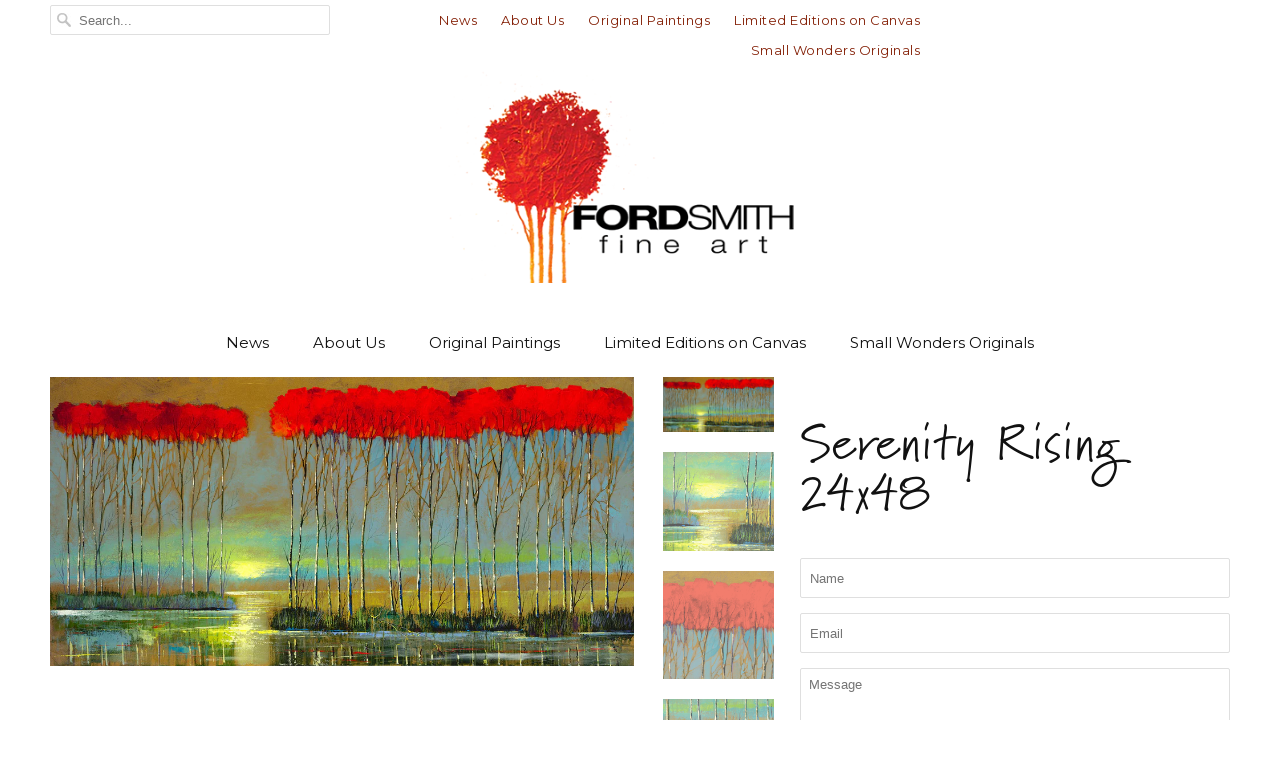

--- FILE ---
content_type: text/html; charset=utf-8
request_url: https://fordsmithfineart.com/products/serenity-rising-24x48
body_size: 17093
content:
<!DOCTYPE html>
<!--[if lt IE 7 ]><html class="ie ie6" lang="en"> <![endif]-->
<!--[if IE 7 ]><html class="ie ie7" lang="en"> <![endif]-->
<!--[if IE 8 ]><html class="ie ie8" lang="en"> <![endif]-->
<!--[if IE 9 ]><html class="ie ie9" lang="en"> <![endif]-->
<!--[if (gte IE 10)|!(IE)]><!--><html lang="en"> <!--<![endif]-->
<!-- Pinterest Tag -->
<script>
!function(e){if(!window.pintrk){window.pintrk = function () {
window.pintrk.queue.push(Array.prototype.slice.call(arguments))};var
  n=window.pintrk;n.queue=[],n.version="3.0";var
  t=document.createElement("script");t.async=!0,t.src=e;var
  r=document.getElementsByTagName("script")[0];
  r.parentNode.insertBefore(t,r)}}("https://s.pinimg.com/ct/core.js");
pintrk('load', '2613304077406', {em: '<user_email_address>'});
pintrk('page');
</script>
<noscript>
<img height="1" width="1" style="display:none;" alt=""
  src="https://ct.pinterest.com/v3/?event=init&tid=2613304077406&pd[em]=<hashed_email_address>&noscript=1" />
</noscript>
<!-- end Pinterest Tag -->
  <head>
    <meta name="p:domain_verify" content="4cc7794c1c658f13d79e24f15698fbb2"/>
    <meta charset="utf-8">
    <meta http-equiv="cleartype" content="on">
    <meta name="robots" content="index,follow">

    
    <title>Serenity Rising 24x48 - Ford Smith Fine Art</title>

    
      <meta name="description" content="This painting blissfully exhibits the recognizable spirit of a Ford Smith painting with classic trees, light and compositional precision. But in this painting, he juxtaposes vibrant warm reds with the languid coolness of extraordinary blues and greens. The still waters melt into the illuminated sky as it mimics the res" />
    

    <!-- Custom Fonts -->
    
      <link href="//fonts.googleapis.com/css?family=.|Montserrat:light,normal,bold|Just+Another+Hand:light,normal,bold|Montserrat:light,normal,bold|Montserrat:light,normal,bold|Montserrat:light,normal,bold|Montserrat:light,normal,bold" rel="stylesheet" type="text/css" />
    

    

<meta name="author" content="Ford Smith Fine Art">
<meta property="og:url" content="https://fordsmithfineart.com/products/serenity-rising-24x48">
<meta property="og:site_name" content="Ford Smith Fine Art">


  <meta property="og:type" content="product">
  <meta property="og:title" content="Serenity Rising  24x48">
  
    <meta property="og:image" content="http://fordsmithfineart.com/cdn/shop/products/SerenityRising-Marc_grande.jpg?v=1571271129">
    <meta property="og:image:secure_url" content="https://fordsmithfineart.com/cdn/shop/products/SerenityRising-Marc_grande.jpg?v=1571271129">
        
  
    <meta property="og:image" content="http://fordsmithfineart.com/cdn/shop/products/Screen_Shot_2018-09-24_at_8.36.48_AM_grande.png?v=1571271129">
    <meta property="og:image:secure_url" content="https://fordsmithfineart.com/cdn/shop/products/Screen_Shot_2018-09-24_at_8.36.48_AM_grande.png?v=1571271129">
        
  
    <meta property="og:image" content="http://fordsmithfineart.com/cdn/shop/products/Screen_Shot_2018-09-24_at_8.37.03_AM_grande.png?v=1571271129">
    <meta property="og:image:secure_url" content="https://fordsmithfineart.com/cdn/shop/products/Screen_Shot_2018-09-24_at_8.37.03_AM_grande.png?v=1571271129">
        
  
  <meta property="og:price:amount" content="1,000.00">
  <meta property="og:price:currency" content="USD">


  <meta property="og:description" content="This painting blissfully exhibits the recognizable spirit of a Ford Smith painting with classic trees, light and compositional precision. But in this painting, he juxtaposes vibrant warm reds with the languid coolness of extraordinary blues and greens. The still waters melt into the illuminated sky as it mimics the res">




<meta name="twitter:card" content="summary">

  <meta name="twitter:title" content="Serenity Rising  24x48">
  <meta name="twitter:description" content="This painting blissfully exhibits the recognizable spirit of a Ford Smith painting with classic trees, light and compositional precision. But in this painting, he juxtaposes vibrant warm reds with the languid coolness of extraordinary blues and greens. The still waters melt into the illuminated sky as it mimics the restorative liquidity of the atmosphere with stunning technique (zoom in to fully appreciate). We were once told by a collector, &quot;Ford&#39;s paintings look the way I want to feel... vibrant but grounded&quot; and &quot;Serenity Rising&quot; seems to be a perfect expression of this sentiment.">
  <meta name="twitter:image" content="https://fordsmithfineart.com/cdn/shop/products/SerenityRising-Marc_medium.jpg?v=1571271129">
  <meta name="twitter:image:width" content="240">
  <meta name="twitter:image:height" content="240">


    
    

    <!-- Mobile Specific Metas -->
    <meta name="HandheldFriendly" content="True">
    <meta name="MobileOptimized" content="320">
    <meta name="viewport" content="width=device-width,initial-scale=1">
    <meta name="theme-color" content="#ffffff">

    <!-- Stylesheets for Responsive 5.2.2 -->
    <link href="//fordsmithfineart.com/cdn/shop/t/50/assets/styles.scss.css?v=129848990337458782861768607510" rel="stylesheet" type="text/css" media="all" />
    <link href="//fordsmithfineart.com/cdn/shop/t/50/assets/custom.css?v=65404150924549093081768242508" rel="stylesheet" type="text/css" media="all" />

    <!-- Icons -->
    <link rel="shortcut icon" type="image/x-icon" href="//fordsmithfineart.com/cdn/shop/t/50/assets/favicon.png?v=115867975525450913851768242508">
    <link rel="canonical" href="https://fordsmithfineart.com/products/serenity-rising-24x48" />

    

    <script src="//fordsmithfineart.com/cdn/shop/t/50/assets/app.js?v=47106959880036682971768242508" type="text/javascript"></script>
    
    <script>window.performance && window.performance.mark && window.performance.mark('shopify.content_for_header.start');</script><meta id="shopify-digital-wallet" name="shopify-digital-wallet" content="/8961948/digital_wallets/dialog">
<meta name="shopify-checkout-api-token" content="539ff9cae93fcd68eec2d58152d1b5a8">
<meta id="in-context-paypal-metadata" data-shop-id="8961948" data-venmo-supported="false" data-environment="production" data-locale="en_US" data-paypal-v4="true" data-currency="USD">
<link rel="alternate" type="application/json+oembed" href="https://fordsmithfineart.com/products/serenity-rising-24x48.oembed">
<script async="async" src="/checkouts/internal/preloads.js?locale=en-US"></script>
<link rel="preconnect" href="https://shop.app" crossorigin="anonymous">
<script async="async" src="https://shop.app/checkouts/internal/preloads.js?locale=en-US&shop_id=8961948" crossorigin="anonymous"></script>
<script id="apple-pay-shop-capabilities" type="application/json">{"shopId":8961948,"countryCode":"US","currencyCode":"USD","merchantCapabilities":["supports3DS"],"merchantId":"gid:\/\/shopify\/Shop\/8961948","merchantName":"Ford Smith Fine Art","requiredBillingContactFields":["postalAddress","email"],"requiredShippingContactFields":["postalAddress","email"],"shippingType":"shipping","supportedNetworks":["visa","masterCard","amex","discover","elo","jcb"],"total":{"type":"pending","label":"Ford Smith Fine Art","amount":"1.00"},"shopifyPaymentsEnabled":true,"supportsSubscriptions":true}</script>
<script id="shopify-features" type="application/json">{"accessToken":"539ff9cae93fcd68eec2d58152d1b5a8","betas":["rich-media-storefront-analytics"],"domain":"fordsmithfineart.com","predictiveSearch":true,"shopId":8961948,"locale":"en"}</script>
<script>var Shopify = Shopify || {};
Shopify.shop = "ford-smith.myshopify.com";
Shopify.locale = "en";
Shopify.currency = {"active":"USD","rate":"1.0"};
Shopify.country = "US";
Shopify.theme = {"name":"Responsive - Adam","id":151047798974,"schema_name":null,"schema_version":null,"theme_store_id":304,"role":"main"};
Shopify.theme.handle = "null";
Shopify.theme.style = {"id":null,"handle":null};
Shopify.cdnHost = "fordsmithfineart.com/cdn";
Shopify.routes = Shopify.routes || {};
Shopify.routes.root = "/";</script>
<script type="module">!function(o){(o.Shopify=o.Shopify||{}).modules=!0}(window);</script>
<script>!function(o){function n(){var o=[];function n(){o.push(Array.prototype.slice.apply(arguments))}return n.q=o,n}var t=o.Shopify=o.Shopify||{};t.loadFeatures=n(),t.autoloadFeatures=n()}(window);</script>
<script>
  window.ShopifyPay = window.ShopifyPay || {};
  window.ShopifyPay.apiHost = "shop.app\/pay";
  window.ShopifyPay.redirectState = null;
</script>
<script id="shop-js-analytics" type="application/json">{"pageType":"product"}</script>
<script defer="defer" async type="module" src="//fordsmithfineart.com/cdn/shopifycloud/shop-js/modules/v2/client.init-shop-cart-sync_C5BV16lS.en.esm.js"></script>
<script defer="defer" async type="module" src="//fordsmithfineart.com/cdn/shopifycloud/shop-js/modules/v2/chunk.common_CygWptCX.esm.js"></script>
<script type="module">
  await import("//fordsmithfineart.com/cdn/shopifycloud/shop-js/modules/v2/client.init-shop-cart-sync_C5BV16lS.en.esm.js");
await import("//fordsmithfineart.com/cdn/shopifycloud/shop-js/modules/v2/chunk.common_CygWptCX.esm.js");

  window.Shopify.SignInWithShop?.initShopCartSync?.({"fedCMEnabled":true,"windoidEnabled":true});

</script>
<script>
  window.Shopify = window.Shopify || {};
  if (!window.Shopify.featureAssets) window.Shopify.featureAssets = {};
  window.Shopify.featureAssets['shop-js'] = {"shop-cart-sync":["modules/v2/client.shop-cart-sync_ZFArdW7E.en.esm.js","modules/v2/chunk.common_CygWptCX.esm.js"],"init-fed-cm":["modules/v2/client.init-fed-cm_CmiC4vf6.en.esm.js","modules/v2/chunk.common_CygWptCX.esm.js"],"shop-cash-offers":["modules/v2/client.shop-cash-offers_DOA2yAJr.en.esm.js","modules/v2/chunk.common_CygWptCX.esm.js","modules/v2/chunk.modal_D71HUcav.esm.js"],"shop-button":["modules/v2/client.shop-button_tlx5R9nI.en.esm.js","modules/v2/chunk.common_CygWptCX.esm.js"],"shop-toast-manager":["modules/v2/client.shop-toast-manager_ClPi3nE9.en.esm.js","modules/v2/chunk.common_CygWptCX.esm.js"],"init-shop-cart-sync":["modules/v2/client.init-shop-cart-sync_C5BV16lS.en.esm.js","modules/v2/chunk.common_CygWptCX.esm.js"],"avatar":["modules/v2/client.avatar_BTnouDA3.en.esm.js"],"init-windoid":["modules/v2/client.init-windoid_sURxWdc1.en.esm.js","modules/v2/chunk.common_CygWptCX.esm.js"],"init-shop-email-lookup-coordinator":["modules/v2/client.init-shop-email-lookup-coordinator_B8hsDcYM.en.esm.js","modules/v2/chunk.common_CygWptCX.esm.js"],"pay-button":["modules/v2/client.pay-button_FdsNuTd3.en.esm.js","modules/v2/chunk.common_CygWptCX.esm.js"],"shop-login-button":["modules/v2/client.shop-login-button_C5VAVYt1.en.esm.js","modules/v2/chunk.common_CygWptCX.esm.js","modules/v2/chunk.modal_D71HUcav.esm.js"],"init-customer-accounts-sign-up":["modules/v2/client.init-customer-accounts-sign-up_CPSyQ0Tj.en.esm.js","modules/v2/client.shop-login-button_C5VAVYt1.en.esm.js","modules/v2/chunk.common_CygWptCX.esm.js","modules/v2/chunk.modal_D71HUcav.esm.js"],"init-shop-for-new-customer-accounts":["modules/v2/client.init-shop-for-new-customer-accounts_ChsxoAhi.en.esm.js","modules/v2/client.shop-login-button_C5VAVYt1.en.esm.js","modules/v2/chunk.common_CygWptCX.esm.js","modules/v2/chunk.modal_D71HUcav.esm.js"],"init-customer-accounts":["modules/v2/client.init-customer-accounts_DxDtT_ad.en.esm.js","modules/v2/client.shop-login-button_C5VAVYt1.en.esm.js","modules/v2/chunk.common_CygWptCX.esm.js","modules/v2/chunk.modal_D71HUcav.esm.js"],"shop-follow-button":["modules/v2/client.shop-follow-button_Cva4Ekp9.en.esm.js","modules/v2/chunk.common_CygWptCX.esm.js","modules/v2/chunk.modal_D71HUcav.esm.js"],"checkout-modal":["modules/v2/client.checkout-modal_BPM8l0SH.en.esm.js","modules/v2/chunk.common_CygWptCX.esm.js","modules/v2/chunk.modal_D71HUcav.esm.js"],"lead-capture":["modules/v2/client.lead-capture_Bi8yE_yS.en.esm.js","modules/v2/chunk.common_CygWptCX.esm.js","modules/v2/chunk.modal_D71HUcav.esm.js"],"shop-login":["modules/v2/client.shop-login_D6lNrXab.en.esm.js","modules/v2/chunk.common_CygWptCX.esm.js","modules/v2/chunk.modal_D71HUcav.esm.js"],"payment-terms":["modules/v2/client.payment-terms_CZxnsJam.en.esm.js","modules/v2/chunk.common_CygWptCX.esm.js","modules/v2/chunk.modal_D71HUcav.esm.js"]};
</script>
<script id="__st">var __st={"a":8961948,"offset":-39600,"reqid":"88905850-384f-4b2a-9250-6cefa28eaf87-1768852645","pageurl":"fordsmithfineart.com\/products\/serenity-rising-24x48","u":"c47ca7e21091","p":"product","rtyp":"product","rid":1336936890443};</script>
<script>window.ShopifyPaypalV4VisibilityTracking = true;</script>
<script id="form-persister">!function(){'use strict';const t='contact',e='new_comment',n=[[t,t],['blogs',e],['comments',e],[t,'customer']],o='password',r='form_key',c=['recaptcha-v3-token','g-recaptcha-response','h-captcha-response',o],s=()=>{try{return window.sessionStorage}catch{return}},i='__shopify_v',u=t=>t.elements[r],a=function(){const t=[...n].map((([t,e])=>`form[action*='/${t}']:not([data-nocaptcha='true']) input[name='form_type'][value='${e}']`)).join(',');var e;return e=t,()=>e?[...document.querySelectorAll(e)].map((t=>t.form)):[]}();function m(t){const e=u(t);a().includes(t)&&(!e||!e.value)&&function(t){try{if(!s())return;!function(t){const e=s();if(!e)return;const n=u(t);if(!n)return;const o=n.value;o&&e.removeItem(o)}(t);const e=Array.from(Array(32),(()=>Math.random().toString(36)[2])).join('');!function(t,e){u(t)||t.append(Object.assign(document.createElement('input'),{type:'hidden',name:r})),t.elements[r].value=e}(t,e),function(t,e){const n=s();if(!n)return;const r=[...t.querySelectorAll(`input[type='${o}']`)].map((({name:t})=>t)),u=[...c,...r],a={};for(const[o,c]of new FormData(t).entries())u.includes(o)||(a[o]=c);n.setItem(e,JSON.stringify({[i]:1,action:t.action,data:a}))}(t,e)}catch(e){console.error('failed to persist form',e)}}(t)}const f=t=>{if('true'===t.dataset.persistBound)return;const e=function(t,e){const n=function(t){return'function'==typeof t.submit?t.submit:HTMLFormElement.prototype.submit}(t).bind(t);return function(){let t;return()=>{t||(t=!0,(()=>{try{e(),n()}catch(t){(t=>{console.error('form submit failed',t)})(t)}})(),setTimeout((()=>t=!1),250))}}()}(t,(()=>{m(t)}));!function(t,e){if('function'==typeof t.submit&&'function'==typeof e)try{t.submit=e}catch{}}(t,e),t.addEventListener('submit',(t=>{t.preventDefault(),e()})),t.dataset.persistBound='true'};!function(){function t(t){const e=(t=>{const e=t.target;return e instanceof HTMLFormElement?e:e&&e.form})(t);e&&m(e)}document.addEventListener('submit',t),document.addEventListener('DOMContentLoaded',(()=>{const e=a();for(const t of e)f(t);var n;n=document.body,new window.MutationObserver((t=>{for(const e of t)if('childList'===e.type&&e.addedNodes.length)for(const t of e.addedNodes)1===t.nodeType&&'FORM'===t.tagName&&a().includes(t)&&f(t)})).observe(n,{childList:!0,subtree:!0,attributes:!1}),document.removeEventListener('submit',t)}))}()}();</script>
<script integrity="sha256-4kQ18oKyAcykRKYeNunJcIwy7WH5gtpwJnB7kiuLZ1E=" data-source-attribution="shopify.loadfeatures" defer="defer" src="//fordsmithfineart.com/cdn/shopifycloud/storefront/assets/storefront/load_feature-a0a9edcb.js" crossorigin="anonymous"></script>
<script crossorigin="anonymous" defer="defer" src="//fordsmithfineart.com/cdn/shopifycloud/storefront/assets/shopify_pay/storefront-65b4c6d7.js?v=20250812"></script>
<script data-source-attribution="shopify.dynamic_checkout.dynamic.init">var Shopify=Shopify||{};Shopify.PaymentButton=Shopify.PaymentButton||{isStorefrontPortableWallets:!0,init:function(){window.Shopify.PaymentButton.init=function(){};var t=document.createElement("script");t.src="https://fordsmithfineart.com/cdn/shopifycloud/portable-wallets/latest/portable-wallets.en.js",t.type="module",document.head.appendChild(t)}};
</script>
<script data-source-attribution="shopify.dynamic_checkout.buyer_consent">
  function portableWalletsHideBuyerConsent(e){var t=document.getElementById("shopify-buyer-consent"),n=document.getElementById("shopify-subscription-policy-button");t&&n&&(t.classList.add("hidden"),t.setAttribute("aria-hidden","true"),n.removeEventListener("click",e))}function portableWalletsShowBuyerConsent(e){var t=document.getElementById("shopify-buyer-consent"),n=document.getElementById("shopify-subscription-policy-button");t&&n&&(t.classList.remove("hidden"),t.removeAttribute("aria-hidden"),n.addEventListener("click",e))}window.Shopify?.PaymentButton&&(window.Shopify.PaymentButton.hideBuyerConsent=portableWalletsHideBuyerConsent,window.Shopify.PaymentButton.showBuyerConsent=portableWalletsShowBuyerConsent);
</script>
<script data-source-attribution="shopify.dynamic_checkout.cart.bootstrap">document.addEventListener("DOMContentLoaded",(function(){function t(){return document.querySelector("shopify-accelerated-checkout-cart, shopify-accelerated-checkout")}if(t())Shopify.PaymentButton.init();else{new MutationObserver((function(e,n){t()&&(Shopify.PaymentButton.init(),n.disconnect())})).observe(document.body,{childList:!0,subtree:!0})}}));
</script>
<link id="shopify-accelerated-checkout-styles" rel="stylesheet" media="screen" href="https://fordsmithfineart.com/cdn/shopifycloud/portable-wallets/latest/accelerated-checkout-backwards-compat.css" crossorigin="anonymous">
<style id="shopify-accelerated-checkout-cart">
        #shopify-buyer-consent {
  margin-top: 1em;
  display: inline-block;
  width: 100%;
}

#shopify-buyer-consent.hidden {
  display: none;
}

#shopify-subscription-policy-button {
  background: none;
  border: none;
  padding: 0;
  text-decoration: underline;
  font-size: inherit;
  cursor: pointer;
}

#shopify-subscription-policy-button::before {
  box-shadow: none;
}

      </style>

<script>window.performance && window.performance.mark && window.performance.mark('shopify.content_for_header.end');</script>
	<script src="https://use.typekit.net/fau1xln.js"></script>
	<script>try{Typekit.load({ async: true });}catch(e){}</script>
 <link href="https://monorail-edge.shopifysvc.com" rel="dns-prefetch">
<script>(function(){if ("sendBeacon" in navigator && "performance" in window) {try {var session_token_from_headers = performance.getEntriesByType('navigation')[0].serverTiming.find(x => x.name == '_s').description;} catch {var session_token_from_headers = undefined;}var session_cookie_matches = document.cookie.match(/_shopify_s=([^;]*)/);var session_token_from_cookie = session_cookie_matches && session_cookie_matches.length === 2 ? session_cookie_matches[1] : "";var session_token = session_token_from_headers || session_token_from_cookie || "";function handle_abandonment_event(e) {var entries = performance.getEntries().filter(function(entry) {return /monorail-edge.shopifysvc.com/.test(entry.name);});if (!window.abandonment_tracked && entries.length === 0) {window.abandonment_tracked = true;var currentMs = Date.now();var navigation_start = performance.timing.navigationStart;var payload = {shop_id: 8961948,url: window.location.href,navigation_start,duration: currentMs - navigation_start,session_token,page_type: "product"};window.navigator.sendBeacon("https://monorail-edge.shopifysvc.com/v1/produce", JSON.stringify({schema_id: "online_store_buyer_site_abandonment/1.1",payload: payload,metadata: {event_created_at_ms: currentMs,event_sent_at_ms: currentMs}}));}}window.addEventListener('pagehide', handle_abandonment_event);}}());</script>
<script id="web-pixels-manager-setup">(function e(e,d,r,n,o){if(void 0===o&&(o={}),!Boolean(null===(a=null===(i=window.Shopify)||void 0===i?void 0:i.analytics)||void 0===a?void 0:a.replayQueue)){var i,a;window.Shopify=window.Shopify||{};var t=window.Shopify;t.analytics=t.analytics||{};var s=t.analytics;s.replayQueue=[],s.publish=function(e,d,r){return s.replayQueue.push([e,d,r]),!0};try{self.performance.mark("wpm:start")}catch(e){}var l=function(){var e={modern:/Edge?\/(1{2}[4-9]|1[2-9]\d|[2-9]\d{2}|\d{4,})\.\d+(\.\d+|)|Firefox\/(1{2}[4-9]|1[2-9]\d|[2-9]\d{2}|\d{4,})\.\d+(\.\d+|)|Chrom(ium|e)\/(9{2}|\d{3,})\.\d+(\.\d+|)|(Maci|X1{2}).+ Version\/(15\.\d+|(1[6-9]|[2-9]\d|\d{3,})\.\d+)([,.]\d+|)( \(\w+\)|)( Mobile\/\w+|) Safari\/|Chrome.+OPR\/(9{2}|\d{3,})\.\d+\.\d+|(CPU[ +]OS|iPhone[ +]OS|CPU[ +]iPhone|CPU IPhone OS|CPU iPad OS)[ +]+(15[._]\d+|(1[6-9]|[2-9]\d|\d{3,})[._]\d+)([._]\d+|)|Android:?[ /-](13[3-9]|1[4-9]\d|[2-9]\d{2}|\d{4,})(\.\d+|)(\.\d+|)|Android.+Firefox\/(13[5-9]|1[4-9]\d|[2-9]\d{2}|\d{4,})\.\d+(\.\d+|)|Android.+Chrom(ium|e)\/(13[3-9]|1[4-9]\d|[2-9]\d{2}|\d{4,})\.\d+(\.\d+|)|SamsungBrowser\/([2-9]\d|\d{3,})\.\d+/,legacy:/Edge?\/(1[6-9]|[2-9]\d|\d{3,})\.\d+(\.\d+|)|Firefox\/(5[4-9]|[6-9]\d|\d{3,})\.\d+(\.\d+|)|Chrom(ium|e)\/(5[1-9]|[6-9]\d|\d{3,})\.\d+(\.\d+|)([\d.]+$|.*Safari\/(?![\d.]+ Edge\/[\d.]+$))|(Maci|X1{2}).+ Version\/(10\.\d+|(1[1-9]|[2-9]\d|\d{3,})\.\d+)([,.]\d+|)( \(\w+\)|)( Mobile\/\w+|) Safari\/|Chrome.+OPR\/(3[89]|[4-9]\d|\d{3,})\.\d+\.\d+|(CPU[ +]OS|iPhone[ +]OS|CPU[ +]iPhone|CPU IPhone OS|CPU iPad OS)[ +]+(10[._]\d+|(1[1-9]|[2-9]\d|\d{3,})[._]\d+)([._]\d+|)|Android:?[ /-](13[3-9]|1[4-9]\d|[2-9]\d{2}|\d{4,})(\.\d+|)(\.\d+|)|Mobile Safari.+OPR\/([89]\d|\d{3,})\.\d+\.\d+|Android.+Firefox\/(13[5-9]|1[4-9]\d|[2-9]\d{2}|\d{4,})\.\d+(\.\d+|)|Android.+Chrom(ium|e)\/(13[3-9]|1[4-9]\d|[2-9]\d{2}|\d{4,})\.\d+(\.\d+|)|Android.+(UC? ?Browser|UCWEB|U3)[ /]?(15\.([5-9]|\d{2,})|(1[6-9]|[2-9]\d|\d{3,})\.\d+)\.\d+|SamsungBrowser\/(5\.\d+|([6-9]|\d{2,})\.\d+)|Android.+MQ{2}Browser\/(14(\.(9|\d{2,})|)|(1[5-9]|[2-9]\d|\d{3,})(\.\d+|))(\.\d+|)|K[Aa][Ii]OS\/(3\.\d+|([4-9]|\d{2,})\.\d+)(\.\d+|)/},d=e.modern,r=e.legacy,n=navigator.userAgent;return n.match(d)?"modern":n.match(r)?"legacy":"unknown"}(),u="modern"===l?"modern":"legacy",c=(null!=n?n:{modern:"",legacy:""})[u],f=function(e){return[e.baseUrl,"/wpm","/b",e.hashVersion,"modern"===e.buildTarget?"m":"l",".js"].join("")}({baseUrl:d,hashVersion:r,buildTarget:u}),m=function(e){var d=e.version,r=e.bundleTarget,n=e.surface,o=e.pageUrl,i=e.monorailEndpoint;return{emit:function(e){var a=e.status,t=e.errorMsg,s=(new Date).getTime(),l=JSON.stringify({metadata:{event_sent_at_ms:s},events:[{schema_id:"web_pixels_manager_load/3.1",payload:{version:d,bundle_target:r,page_url:o,status:a,surface:n,error_msg:t},metadata:{event_created_at_ms:s}}]});if(!i)return console&&console.warn&&console.warn("[Web Pixels Manager] No Monorail endpoint provided, skipping logging."),!1;try{return self.navigator.sendBeacon.bind(self.navigator)(i,l)}catch(e){}var u=new XMLHttpRequest;try{return u.open("POST",i,!0),u.setRequestHeader("Content-Type","text/plain"),u.send(l),!0}catch(e){return console&&console.warn&&console.warn("[Web Pixels Manager] Got an unhandled error while logging to Monorail."),!1}}}}({version:r,bundleTarget:l,surface:e.surface,pageUrl:self.location.href,monorailEndpoint:e.monorailEndpoint});try{o.browserTarget=l,function(e){var d=e.src,r=e.async,n=void 0===r||r,o=e.onload,i=e.onerror,a=e.sri,t=e.scriptDataAttributes,s=void 0===t?{}:t,l=document.createElement("script"),u=document.querySelector("head"),c=document.querySelector("body");if(l.async=n,l.src=d,a&&(l.integrity=a,l.crossOrigin="anonymous"),s)for(var f in s)if(Object.prototype.hasOwnProperty.call(s,f))try{l.dataset[f]=s[f]}catch(e){}if(o&&l.addEventListener("load",o),i&&l.addEventListener("error",i),u)u.appendChild(l);else{if(!c)throw new Error("Did not find a head or body element to append the script");c.appendChild(l)}}({src:f,async:!0,onload:function(){if(!function(){var e,d;return Boolean(null===(d=null===(e=window.Shopify)||void 0===e?void 0:e.analytics)||void 0===d?void 0:d.initialized)}()){var d=window.webPixelsManager.init(e)||void 0;if(d){var r=window.Shopify.analytics;r.replayQueue.forEach((function(e){var r=e[0],n=e[1],o=e[2];d.publishCustomEvent(r,n,o)})),r.replayQueue=[],r.publish=d.publishCustomEvent,r.visitor=d.visitor,r.initialized=!0}}},onerror:function(){return m.emit({status:"failed",errorMsg:"".concat(f," has failed to load")})},sri:function(e){var d=/^sha384-[A-Za-z0-9+/=]+$/;return"string"==typeof e&&d.test(e)}(c)?c:"",scriptDataAttributes:o}),m.emit({status:"loading"})}catch(e){m.emit({status:"failed",errorMsg:(null==e?void 0:e.message)||"Unknown error"})}}})({shopId: 8961948,storefrontBaseUrl: "https://fordsmithfineart.com",extensionsBaseUrl: "https://extensions.shopifycdn.com/cdn/shopifycloud/web-pixels-manager",monorailEndpoint: "https://monorail-edge.shopifysvc.com/unstable/produce_batch",surface: "storefront-renderer",enabledBetaFlags: ["2dca8a86"],webPixelsConfigList: [{"id":"shopify-app-pixel","configuration":"{}","eventPayloadVersion":"v1","runtimeContext":"STRICT","scriptVersion":"0450","apiClientId":"shopify-pixel","type":"APP","privacyPurposes":["ANALYTICS","MARKETING"]},{"id":"shopify-custom-pixel","eventPayloadVersion":"v1","runtimeContext":"LAX","scriptVersion":"0450","apiClientId":"shopify-pixel","type":"CUSTOM","privacyPurposes":["ANALYTICS","MARKETING"]}],isMerchantRequest: false,initData: {"shop":{"name":"Ford Smith Fine Art","paymentSettings":{"currencyCode":"USD"},"myshopifyDomain":"ford-smith.myshopify.com","countryCode":"US","storefrontUrl":"https:\/\/fordsmithfineart.com"},"customer":null,"cart":null,"checkout":null,"productVariants":[{"price":{"amount":1400.0,"currencyCode":"USD"},"product":{"title":"Serenity Rising  24x48","vendor":"Ford Smith","id":"1336936890443","untranslatedTitle":"Serenity Rising  24x48","url":"\/products\/serenity-rising-24x48","type":"Full Size Canvas Giclee"},"id":"12296705998923","image":{"src":"\/\/fordsmithfineart.com\/cdn\/shop\/products\/SerenityRising-Marc.jpg?v=1571271129"},"sku":"","title":"Hand Embellished","untranslatedTitle":"Hand Embellished"},{"price":{"amount":1000.0,"currencyCode":"USD"},"product":{"title":"Serenity Rising  24x48","vendor":"Ford Smith","id":"1336936890443","untranslatedTitle":"Serenity Rising  24x48","url":"\/products\/serenity-rising-24x48","type":"Full Size Canvas Giclee"},"id":"12296706031691","image":{"src":"\/\/fordsmithfineart.com\/cdn\/shop\/products\/SerenityRising-Marc.jpg?v=1571271129"},"sku":"","title":"Standard","untranslatedTitle":"Standard"},{"price":{"amount":1900.0,"currencyCode":"USD"},"product":{"title":"Serenity Rising  24x48","vendor":"Ford Smith","id":"1336936890443","untranslatedTitle":"Serenity Rising  24x48","url":"\/products\/serenity-rising-24x48","type":"Full Size Canvas Giclee"},"id":"12296706064459","image":{"src":"\/\/fordsmithfineart.com\/cdn\/shop\/products\/SerenityRising-Marc.jpg?v=1571271129"},"sku":"","title":"Artist Proof","untranslatedTitle":"Artist Proof"}],"purchasingCompany":null},},"https://fordsmithfineart.com/cdn","fcfee988w5aeb613cpc8e4bc33m6693e112",{"modern":"","legacy":""},{"shopId":"8961948","storefrontBaseUrl":"https:\/\/fordsmithfineart.com","extensionBaseUrl":"https:\/\/extensions.shopifycdn.com\/cdn\/shopifycloud\/web-pixels-manager","surface":"storefront-renderer","enabledBetaFlags":"[\"2dca8a86\"]","isMerchantRequest":"false","hashVersion":"fcfee988w5aeb613cpc8e4bc33m6693e112","publish":"custom","events":"[[\"page_viewed\",{}],[\"product_viewed\",{\"productVariant\":{\"price\":{\"amount\":1400.0,\"currencyCode\":\"USD\"},\"product\":{\"title\":\"Serenity Rising  24x48\",\"vendor\":\"Ford Smith\",\"id\":\"1336936890443\",\"untranslatedTitle\":\"Serenity Rising  24x48\",\"url\":\"\/products\/serenity-rising-24x48\",\"type\":\"Full Size Canvas Giclee\"},\"id\":\"12296705998923\",\"image\":{\"src\":\"\/\/fordsmithfineart.com\/cdn\/shop\/products\/SerenityRising-Marc.jpg?v=1571271129\"},\"sku\":\"\",\"title\":\"Hand Embellished\",\"untranslatedTitle\":\"Hand Embellished\"}}]]"});</script><script>
  window.ShopifyAnalytics = window.ShopifyAnalytics || {};
  window.ShopifyAnalytics.meta = window.ShopifyAnalytics.meta || {};
  window.ShopifyAnalytics.meta.currency = 'USD';
  var meta = {"product":{"id":1336936890443,"gid":"gid:\/\/shopify\/Product\/1336936890443","vendor":"Ford Smith","type":"Full Size Canvas Giclee","handle":"serenity-rising-24x48","variants":[{"id":12296705998923,"price":140000,"name":"Serenity Rising  24x48 - Hand Embellished","public_title":"Hand Embellished","sku":""},{"id":12296706031691,"price":100000,"name":"Serenity Rising  24x48 - Standard","public_title":"Standard","sku":""},{"id":12296706064459,"price":190000,"name":"Serenity Rising  24x48 - Artist Proof","public_title":"Artist Proof","sku":""}],"remote":false},"page":{"pageType":"product","resourceType":"product","resourceId":1336936890443,"requestId":"88905850-384f-4b2a-9250-6cefa28eaf87-1768852645"}};
  for (var attr in meta) {
    window.ShopifyAnalytics.meta[attr] = meta[attr];
  }
</script>
<script class="analytics">
  (function () {
    var customDocumentWrite = function(content) {
      var jquery = null;

      if (window.jQuery) {
        jquery = window.jQuery;
      } else if (window.Checkout && window.Checkout.$) {
        jquery = window.Checkout.$;
      }

      if (jquery) {
        jquery('body').append(content);
      }
    };

    var hasLoggedConversion = function(token) {
      if (token) {
        return document.cookie.indexOf('loggedConversion=' + token) !== -1;
      }
      return false;
    }

    var setCookieIfConversion = function(token) {
      if (token) {
        var twoMonthsFromNow = new Date(Date.now());
        twoMonthsFromNow.setMonth(twoMonthsFromNow.getMonth() + 2);

        document.cookie = 'loggedConversion=' + token + '; expires=' + twoMonthsFromNow;
      }
    }

    var trekkie = window.ShopifyAnalytics.lib = window.trekkie = window.trekkie || [];
    if (trekkie.integrations) {
      return;
    }
    trekkie.methods = [
      'identify',
      'page',
      'ready',
      'track',
      'trackForm',
      'trackLink'
    ];
    trekkie.factory = function(method) {
      return function() {
        var args = Array.prototype.slice.call(arguments);
        args.unshift(method);
        trekkie.push(args);
        return trekkie;
      };
    };
    for (var i = 0; i < trekkie.methods.length; i++) {
      var key = trekkie.methods[i];
      trekkie[key] = trekkie.factory(key);
    }
    trekkie.load = function(config) {
      trekkie.config = config || {};
      trekkie.config.initialDocumentCookie = document.cookie;
      var first = document.getElementsByTagName('script')[0];
      var script = document.createElement('script');
      script.type = 'text/javascript';
      script.onerror = function(e) {
        var scriptFallback = document.createElement('script');
        scriptFallback.type = 'text/javascript';
        scriptFallback.onerror = function(error) {
                var Monorail = {
      produce: function produce(monorailDomain, schemaId, payload) {
        var currentMs = new Date().getTime();
        var event = {
          schema_id: schemaId,
          payload: payload,
          metadata: {
            event_created_at_ms: currentMs,
            event_sent_at_ms: currentMs
          }
        };
        return Monorail.sendRequest("https://" + monorailDomain + "/v1/produce", JSON.stringify(event));
      },
      sendRequest: function sendRequest(endpointUrl, payload) {
        // Try the sendBeacon API
        if (window && window.navigator && typeof window.navigator.sendBeacon === 'function' && typeof window.Blob === 'function' && !Monorail.isIos12()) {
          var blobData = new window.Blob([payload], {
            type: 'text/plain'
          });

          if (window.navigator.sendBeacon(endpointUrl, blobData)) {
            return true;
          } // sendBeacon was not successful

        } // XHR beacon

        var xhr = new XMLHttpRequest();

        try {
          xhr.open('POST', endpointUrl);
          xhr.setRequestHeader('Content-Type', 'text/plain');
          xhr.send(payload);
        } catch (e) {
          console.log(e);
        }

        return false;
      },
      isIos12: function isIos12() {
        return window.navigator.userAgent.lastIndexOf('iPhone; CPU iPhone OS 12_') !== -1 || window.navigator.userAgent.lastIndexOf('iPad; CPU OS 12_') !== -1;
      }
    };
    Monorail.produce('monorail-edge.shopifysvc.com',
      'trekkie_storefront_load_errors/1.1',
      {shop_id: 8961948,
      theme_id: 151047798974,
      app_name: "storefront",
      context_url: window.location.href,
      source_url: "//fordsmithfineart.com/cdn/s/trekkie.storefront.cd680fe47e6c39ca5d5df5f0a32d569bc48c0f27.min.js"});

        };
        scriptFallback.async = true;
        scriptFallback.src = '//fordsmithfineart.com/cdn/s/trekkie.storefront.cd680fe47e6c39ca5d5df5f0a32d569bc48c0f27.min.js';
        first.parentNode.insertBefore(scriptFallback, first);
      };
      script.async = true;
      script.src = '//fordsmithfineart.com/cdn/s/trekkie.storefront.cd680fe47e6c39ca5d5df5f0a32d569bc48c0f27.min.js';
      first.parentNode.insertBefore(script, first);
    };
    trekkie.load(
      {"Trekkie":{"appName":"storefront","development":false,"defaultAttributes":{"shopId":8961948,"isMerchantRequest":null,"themeId":151047798974,"themeCityHash":"9970217178453477591","contentLanguage":"en","currency":"USD","eventMetadataId":"e1544215-384b-4ff2-979e-61c5d2ba1f28"},"isServerSideCookieWritingEnabled":true,"monorailRegion":"shop_domain","enabledBetaFlags":["65f19447"]},"Session Attribution":{},"S2S":{"facebookCapiEnabled":false,"source":"trekkie-storefront-renderer","apiClientId":580111}}
    );

    var loaded = false;
    trekkie.ready(function() {
      if (loaded) return;
      loaded = true;

      window.ShopifyAnalytics.lib = window.trekkie;

      var originalDocumentWrite = document.write;
      document.write = customDocumentWrite;
      try { window.ShopifyAnalytics.merchantGoogleAnalytics.call(this); } catch(error) {};
      document.write = originalDocumentWrite;

      window.ShopifyAnalytics.lib.page(null,{"pageType":"product","resourceType":"product","resourceId":1336936890443,"requestId":"88905850-384f-4b2a-9250-6cefa28eaf87-1768852645","shopifyEmitted":true});

      var match = window.location.pathname.match(/checkouts\/(.+)\/(thank_you|post_purchase)/)
      var token = match? match[1]: undefined;
      if (!hasLoggedConversion(token)) {
        setCookieIfConversion(token);
        window.ShopifyAnalytics.lib.track("Viewed Product",{"currency":"USD","variantId":12296705998923,"productId":1336936890443,"productGid":"gid:\/\/shopify\/Product\/1336936890443","name":"Serenity Rising  24x48 - Hand Embellished","price":"1400.00","sku":"","brand":"Ford Smith","variant":"Hand Embellished","category":"Full Size Canvas Giclee","nonInteraction":true,"remote":false},undefined,undefined,{"shopifyEmitted":true});
      window.ShopifyAnalytics.lib.track("monorail:\/\/trekkie_storefront_viewed_product\/1.1",{"currency":"USD","variantId":12296705998923,"productId":1336936890443,"productGid":"gid:\/\/shopify\/Product\/1336936890443","name":"Serenity Rising  24x48 - Hand Embellished","price":"1400.00","sku":"","brand":"Ford Smith","variant":"Hand Embellished","category":"Full Size Canvas Giclee","nonInteraction":true,"remote":false,"referer":"https:\/\/fordsmithfineart.com\/products\/serenity-rising-24x48"});
      }
    });


        var eventsListenerScript = document.createElement('script');
        eventsListenerScript.async = true;
        eventsListenerScript.src = "//fordsmithfineart.com/cdn/shopifycloud/storefront/assets/shop_events_listener-3da45d37.js";
        document.getElementsByTagName('head')[0].appendChild(eventsListenerScript);

})();</script>
<script
  defer
  src="https://fordsmithfineart.com/cdn/shopifycloud/perf-kit/shopify-perf-kit-3.0.4.min.js"
  data-application="storefront-renderer"
  data-shop-id="8961948"
  data-render-region="gcp-us-central1"
  data-page-type="product"
  data-theme-instance-id="151047798974"
  data-theme-name=""
  data-theme-version=""
  data-monorail-region="shop_domain"
  data-resource-timing-sampling-rate="10"
  data-shs="true"
  data-shs-beacon="true"
  data-shs-export-with-fetch="true"
  data-shs-logs-sample-rate="1"
  data-shs-beacon-endpoint="https://fordsmithfineart.com/api/collect"
></script>
</head>
  <body class="product">
    <div class="top_bar">
      <div class="container">
        
          <div class="four columns top_bar_search">
            <form class="search" action="/search">
              
              <input type="text" name="q" class="search_box" placeholder="Search..." value="" autocapitalize="off" autocomplete="off" autocorrect="off" />
            </form>
          </div>
        

        
          <div class="four columns currencies-switcher mobile_hidden">
            <select id="currencies" class="currencies " name="currencies">
  
  
  <option value="USD" selected="selected">USD</option>
  
    
  
    
    <option value="CAD">CAD</option>
    
  
    
    <option value="INR">INR</option>
    
  
    
    <option value="GBP">GBP</option>
    
  
    
    <option value="AUD">AUD</option>
    
  
    
    <option value="EUR">EUR</option>
    
  
    
    <option value="JPY">JPY</option>
    
  
</select>
          </div>
        

        <div class="columns eight">
          <ul>
            
              
                <li>
                  <a href="/blogs/news">News</a>
                </li>
              
                <li>
                  <a href="/pages/ford-smith">About Us</a>
                </li>
              
                <li>
                  <a href="/collections/original-paintings">Original Paintings</a>
                </li>
              
                <li>
                  <a href="/collections/limited-editions">Limited Editions on Canvas</a>
                </li>
              
                <li>
                  <a href="https://fordsmithfineart.com/collections/small-wonders-show-preview">Small Wonders Originals</a>
                </li>
              
            

            

            <li style="display: none;">
              <a href="/cart" class="cart_button"><span class="icon-cart"></span> Cart (<span class="cart_count">0</span>)</a>
            </li>
            <li style="display: none;">
              
                <a href="/cart" class="checkout">Checkout</a>
              
            </li>
          </ul>
        </div>
      </div>
    </div>

    <div class="container content">
      <div class="sixteen columns logo">
        

        <a href="https://fordsmithfineart.com" title="Ford Smith Fine Art">
          
            <img src="//fordsmithfineart.com/cdn/shop/t/50/assets/logo.png?v=1655182532860679201768242508" alt="Ford Smith Fine Art" />
          
        </a>
      </div>

      <div class="sixteen columns clearfix">
        <div id="mobile_nav">
          
            <div class="mobile_currency">
              <select id="currencies" class="currencies " name="currencies">
  
  
  <option value="USD" selected="selected">USD</option>
  
    
  
    
    <option value="CAD">CAD</option>
    
  
    
    <option value="INR">INR</option>
    
  
    
    <option value="GBP">GBP</option>
    
  
    
    <option value="AUD">AUD</option>
    
  
    
    <option value="EUR">EUR</option>
    
  
    
    <option value="JPY">JPY</option>
    
  
</select>
            </div>
          
        </div>
        <div id="nav">
          <ul id="menu">
            
              
                <li><a href="/blogs/news" >News</a></li>
              
            
              
                <li><a href="/pages/ford-smith" >About Us</a></li>
              
            
              
                <li><a href="/collections/original-paintings" >Original Paintings</a></li>
              
            
              
                <li><a href="/collections/limited-editions" >Limited Editions on Canvas</a></li>
              
            
              
                <li><a href="https://fordsmithfineart.com/collections/small-wonders-show-preview" >Small Wonders Originals</a></li>
              
            
          </ul>
        </div>
      </div>

      

      
        

<div class="sixteen columns product-1336936890443" itemscope itemtype="http://schema.org/Product">
	 <div class="section product_section clearfix" >

    
      <div class="flexslider-container ten columns alpha">
        
<div class="flexslider product_gallery product-1336936890443-gallery product_slider ">
  <ul class="slides">
    
      <li data-thumb="//fordsmithfineart.com/cdn/shop/products/SerenityRising-Marc_1024x1024.jpg?v=1571271129" data-title="Serenity Rising by Ford Smith">
        
          <a href="//fordsmithfineart.com/cdn/shop/products/SerenityRising-Marc.jpg?v=1571271129" class="fancybox" data-fancybox-group="1336936890443" title="Serenity Rising by Ford Smith">
            <img  src="//fordsmithfineart.com/cdn/shop/products/SerenityRising-Marc_1024x1024.jpg?v=1571271129"
                  alt="Serenity Rising by Ford Smith"
                  class="lazyload transition-in cloudzoom featured_image"
                  data-image-id="3846113722443"
                  data-index="0"
                  data-cloudzoom="zoomImage: '//fordsmithfineart.com/cdn/shop/products/SerenityRising-Marc.jpg?v=1571271129', tintColor: '#ffffff', zoomPosition: 'inside', zoomOffsetX: 0, touchStartDelay: 250"
                   />
          </a>
        
      </li>
    
      <li data-thumb="//fordsmithfineart.com/cdn/shop/products/Screen_Shot_2018-09-24_at_8.36.48_AM_1024x1024.png?v=1571271129" data-title="Serenity Rising  24x48">
        
          <a href="//fordsmithfineart.com/cdn/shop/products/Screen_Shot_2018-09-24_at_8.36.48_AM.png?v=1571271129" class="fancybox" data-fancybox-group="1336936890443" title="Serenity Rising  24x48">
            <img  src="//fordsmithfineart.com/cdn/shop/products/Screen_Shot_2018-09-24_at_8.36.48_AM_1024x1024.png?v=1571271129"
                  alt="Serenity Rising  24x48"
                  class="lazyload transition-in cloudzoom "
                  data-image-id="3849248047179"
                  data-index="1"
                  data-cloudzoom="zoomImage: '//fordsmithfineart.com/cdn/shop/products/Screen_Shot_2018-09-24_at_8.36.48_AM.png?v=1571271129', tintColor: '#ffffff', zoomPosition: 'inside', zoomOffsetX: 0, touchStartDelay: 250"
                   />
          </a>
        
      </li>
    
      <li data-thumb="//fordsmithfineart.com/cdn/shop/products/Screen_Shot_2018-09-24_at_8.37.03_AM_1024x1024.png?v=1571271129" data-title="Serenity Rising  24x48">
        
          <a href="//fordsmithfineart.com/cdn/shop/products/Screen_Shot_2018-09-24_at_8.37.03_AM.png?v=1571271129" class="fancybox" data-fancybox-group="1336936890443" title="Serenity Rising  24x48">
            <img  src="//fordsmithfineart.com/cdn/shop/products/Screen_Shot_2018-09-24_at_8.37.03_AM_1024x1024.png?v=1571271129"
                  alt="Serenity Rising  24x48"
                  class="lazyload transition-in cloudzoom "
                  data-image-id="3849248014411"
                  data-index="2"
                  data-cloudzoom="zoomImage: '//fordsmithfineart.com/cdn/shop/products/Screen_Shot_2018-09-24_at_8.37.03_AM.png?v=1571271129', tintColor: '#ffffff', zoomPosition: 'inside', zoomOffsetX: 0, touchStartDelay: 250"
                   />
          </a>
        
      </li>
    
      <li data-thumb="//fordsmithfineart.com/cdn/shop/products/Screen_Shot_2018-09-24_at_8.37.15_AM_1024x1024.png?v=1571271129" data-title="Serenity Rising  24x48">
        
          <a href="//fordsmithfineart.com/cdn/shop/products/Screen_Shot_2018-09-24_at_8.37.15_AM.png?v=1571271129" class="fancybox" data-fancybox-group="1336936890443" title="Serenity Rising  24x48">
            <img  src="//fordsmithfineart.com/cdn/shop/products/Screen_Shot_2018-09-24_at_8.37.15_AM_1024x1024.png?v=1571271129"
                  alt="Serenity Rising  24x48"
                  class="lazyload transition-in cloudzoom "
                  data-image-id="3849247981643"
                  data-index="3"
                  data-cloudzoom="zoomImage: '//fordsmithfineart.com/cdn/shop/products/Screen_Shot_2018-09-24_at_8.37.15_AM.png?v=1571271129', tintColor: '#ffffff', zoomPosition: 'inside', zoomOffsetX: 0, touchStartDelay: 250"
                   />
          </a>
        
      </li>
    
      <li data-thumb="//fordsmithfineart.com/cdn/shop/products/Screen_Shot_2018-09-24_at_8.37.45_AM_1024x1024.png?v=1571271129" data-title="Serenity Rising  24x48">
        
          <a href="//fordsmithfineart.com/cdn/shop/products/Screen_Shot_2018-09-24_at_8.37.45_AM.png?v=1571271129" class="fancybox" data-fancybox-group="1336936890443" title="Serenity Rising  24x48">
            <img  src="//fordsmithfineart.com/cdn/shop/products/Screen_Shot_2018-09-24_at_8.37.45_AM_1024x1024.png?v=1571271129"
                  alt="Serenity Rising  24x48"
                  class="lazyload transition-in cloudzoom "
                  data-image-id="3849247948875"
                  data-index="4"
                  data-cloudzoom="zoomImage: '//fordsmithfineart.com/cdn/shop/products/Screen_Shot_2018-09-24_at_8.37.45_AM.png?v=1571271129', tintColor: '#ffffff', zoomPosition: 'inside', zoomOffsetX: 0, touchStartDelay: 250"
                   />
          </a>
        
      </li>
    
  </ul>
</div>
&nbsp;

      </div>
    

     <div class="six columns omega">
      
      
      <h1 class="product_name" itemprop="name">Serenity Rising  24x48</h1>

      

      

      

      
        <p class="modal_price" itemprop="offers" itemscope itemtype="http://schema.org/Offer">
          <meta itemprop="priceCurrency" content="USD" />
          <meta itemprop="seller" content="Ford Smith Fine Art" />
          <meta itemprop="availability" content="in_stock" />
          <meta itemprop="itemCondition" content="New" />

          <span class="sold_out"></span>
          <span itemprop="price" content="1,400.00" class="">
            <span class="current_price ">
              
                $ 1,400.00
              
            </span>
          </span>
          <span class="was_price">
          
          </span>
        </p>

        
      

      

      
        
  
  
  
  
  
    <form method="post" action="/contact#contact_form" id="contact_form" accept-charset="UTF-8" class="inquire-form-information"><input type="hidden" name="form_type" value="contact" /><input type="hidden" name="utf8" value="✓" />
      <input type="hidden" value="https://fordsmithfineart.com/products/serenity-rising-24x48?variant=12296705998923" name="contact[product]">
      <input type="text" id="ContactFormName" placeholder="Name" name="contact[name]" required>
      <input type="email" id="ContactFormEmail" placeholder="Email" name="contact[email]" required>
      <textarea id="ContactFormMessage" name="contact[body]" placeholder="Message" rows="5" required></textarea>
      <button type="submit" class="action_button">Inquire for Information</button>
      
    </form>
  
  
    <script type="text/javascript">
      // <![CDATA[
        $(function() {
          $product = $('.product-' + 1336936890443);
          new Shopify.OptionSelectors("product-select-1336936890443product", { product: {"id":1336936890443,"title":"Serenity Rising  24x48","handle":"serenity-rising-24x48","description":"\u003cp\u003eThis painting blissfully exhibits the recognizable spirit of a Ford Smith painting with classic trees, light and compositional precision. But in this painting, he juxtaposes vibrant warm reds with the languid coolness of extraordinary blues and greens. The still waters melt into the illuminated sky as it mimics the restorative liquidity of the atmosphere with stunning technique (zoom in to fully appreciate). We were once told by a collector, \"Ford's paintings look the way I want to feel... vibrant but grounded\" and \"Serenity Rising\" seems to be a perfect expression of this sentiment.\u003cbr\u003e\u003c\/p\u003e","published_at":"2018-08-28T07:48:35-11:00","created_at":"2018-09-22T05:06:42-11:00","vendor":"Ford Smith","type":"Full Size Canvas Giclee","tags":["24\" x 48\"","Horizonal"],"price":100000,"price_min":100000,"price_max":190000,"available":true,"price_varies":true,"compare_at_price":null,"compare_at_price_min":0,"compare_at_price_max":0,"compare_at_price_varies":false,"variants":[{"id":12296705998923,"title":"Hand Embellished","option1":"Hand Embellished","option2":null,"option3":null,"sku":"","requires_shipping":true,"taxable":true,"featured_image":null,"available":true,"name":"Serenity Rising  24x48 - Hand Embellished","public_title":"Hand Embellished","options":["Hand Embellished"],"price":140000,"weight":2268,"compare_at_price":null,"inventory_quantity":21,"inventory_management":"shopify","inventory_policy":"continue","barcode":"","requires_selling_plan":false,"selling_plan_allocations":[]},{"id":12296706031691,"title":"Standard","option1":"Standard","option2":null,"option3":null,"sku":"","requires_shipping":true,"taxable":true,"featured_image":null,"available":true,"name":"Serenity Rising  24x48 - Standard","public_title":"Standard","options":["Standard"],"price":100000,"weight":2268,"compare_at_price":null,"inventory_quantity":25,"inventory_management":"shopify","inventory_policy":"continue","barcode":"","requires_selling_plan":false,"selling_plan_allocations":[]},{"id":12296706064459,"title":"Artist Proof","option1":"Artist Proof","option2":null,"option3":null,"sku":"","requires_shipping":true,"taxable":true,"featured_image":null,"available":true,"name":"Serenity Rising  24x48 - Artist Proof","public_title":"Artist Proof","options":["Artist Proof"],"price":190000,"weight":2268,"compare_at_price":null,"inventory_quantity":4,"inventory_management":"shopify","inventory_policy":"deny","barcode":"","requires_selling_plan":false,"selling_plan_allocations":[]}],"images":["\/\/fordsmithfineart.com\/cdn\/shop\/products\/SerenityRising-Marc.jpg?v=1571271129","\/\/fordsmithfineart.com\/cdn\/shop\/products\/Screen_Shot_2018-09-24_at_8.36.48_AM.png?v=1571271129","\/\/fordsmithfineart.com\/cdn\/shop\/products\/Screen_Shot_2018-09-24_at_8.37.03_AM.png?v=1571271129","\/\/fordsmithfineart.com\/cdn\/shop\/products\/Screen_Shot_2018-09-24_at_8.37.15_AM.png?v=1571271129","\/\/fordsmithfineart.com\/cdn\/shop\/products\/Screen_Shot_2018-09-24_at_8.37.45_AM.png?v=1571271129"],"featured_image":"\/\/fordsmithfineart.com\/cdn\/shop\/products\/SerenityRising-Marc.jpg?v=1571271129","options":["Type"],"media":[{"alt":"Serenity Rising by Ford Smith","id":849885036619,"position":1,"preview_image":{"aspect_ratio":2.018,"height":1784,"width":3600,"src":"\/\/fordsmithfineart.com\/cdn\/shop\/products\/SerenityRising-Marc.jpg?v=1571271129"},"aspect_ratio":2.018,"height":1784,"media_type":"image","src":"\/\/fordsmithfineart.com\/cdn\/shop\/products\/SerenityRising-Marc.jpg?v=1571271129","width":3600},{"alt":null,"id":850410668107,"position":2,"preview_image":{"aspect_ratio":1.119,"height":691,"width":773,"src":"\/\/fordsmithfineart.com\/cdn\/shop\/products\/Screen_Shot_2018-09-24_at_8.36.48_AM.png?v=1571271129"},"aspect_ratio":1.119,"height":691,"media_type":"image","src":"\/\/fordsmithfineart.com\/cdn\/shop\/products\/Screen_Shot_2018-09-24_at_8.36.48_AM.png?v=1571271129","width":773},{"alt":null,"id":850410635339,"position":3,"preview_image":{"aspect_ratio":1.029,"height":692,"width":712,"src":"\/\/fordsmithfineart.com\/cdn\/shop\/products\/Screen_Shot_2018-09-24_at_8.37.03_AM.png?v=1571271129"},"aspect_ratio":1.029,"height":692,"media_type":"image","src":"\/\/fordsmithfineart.com\/cdn\/shop\/products\/Screen_Shot_2018-09-24_at_8.37.03_AM.png?v=1571271129","width":712},{"alt":null,"id":850410602571,"position":4,"preview_image":{"aspect_ratio":1.154,"height":696,"width":803,"src":"\/\/fordsmithfineart.com\/cdn\/shop\/products\/Screen_Shot_2018-09-24_at_8.37.15_AM.png?v=1571271129"},"aspect_ratio":1.154,"height":696,"media_type":"image","src":"\/\/fordsmithfineart.com\/cdn\/shop\/products\/Screen_Shot_2018-09-24_at_8.37.15_AM.png?v=1571271129","width":803},{"alt":null,"id":850410569803,"position":5,"preview_image":{"aspect_ratio":0.901,"height":726,"width":654,"src":"\/\/fordsmithfineart.com\/cdn\/shop\/products\/Screen_Shot_2018-09-24_at_8.37.45_AM.png?v=1571271129"},"aspect_ratio":0.901,"height":726,"media_type":"image","src":"\/\/fordsmithfineart.com\/cdn\/shop\/products\/Screen_Shot_2018-09-24_at_8.37.45_AM.png?v=1571271129","width":654}],"requires_selling_plan":false,"selling_plan_groups":[],"content":"\u003cp\u003eThis painting blissfully exhibits the recognizable spirit of a Ford Smith painting with classic trees, light and compositional precision. But in this painting, he juxtaposes vibrant warm reds with the languid coolness of extraordinary blues and greens. The still waters melt into the illuminated sky as it mimics the restorative liquidity of the atmosphere with stunning technique (zoom in to fully appreciate). We were once told by a collector, \"Ford's paintings look the way I want to feel... vibrant but grounded\" and \"Serenity Rising\" seems to be a perfect expression of this sentiment.\u003cbr\u003e\u003c\/p\u003e"}, onVariantSelected: selectCallback, enableHistoryState: true });
        });
      // ]]>
      document.addEventListener('DOMContentLoaded', function() {
        if (document.querySelectorAll('.single-option-selector').length > 0) {
          document.querySelectorAll('.single-option-selector').forEach(selector => {
            selector.addEventListener('change', e => {
              document.querySelector('[name="contact[product]"]').value=`https://fordsmithfineart.com/products/serenity-rising-24x48?variant=${document.querySelector('[name="id"]').value}`;
            });
          });
        }
      });
    </script>
  

      

      

      
        
         <div class="description" itemprop="description">
           <p>This painting blissfully exhibits the recognizable spirit of a Ford Smith painting with classic trees, light and compositional precision. But in this painting, he juxtaposes vibrant warm reds with the languid coolness of extraordinary blues and greens. The still waters melt into the illuminated sky as it mimics the restorative liquidity of the atmosphere with stunning technique (zoom in to fully appreciate). We were once told by a collector, "Ford's paintings look the way I want to feel... vibrant but grounded" and "Serenity Rising" seems to be a perfect expression of this sentiment.<br></p>
         </div>
        
      

      
        <hr />
      

      <div class="meta">
        
          <p>
            <span class="label">Collections:</span>
            <span>
             
               <a href="/collections/limited-editions" title="Browse Signed, Numbered Limited Editions">Signed, Numbered Limited Editions</a>
             
           </span>
         </p>
        

        
           <p>
             
               
                 <span class="label">Category:</span>
               

               
                 <span>
                   <a href="/collections/all/24-x-48" title="Products tagged 24&quot; x 48&quot;">24" x 48"</a>,
                 </span>
               
             
               

               
                 <span>
                   <a href="/collections/all/horizonal" title="Products tagged Horizonal">Horizonal</a>
                 </span>
               
             
           </p>
        

        
           <p>
             <span class="label">Type:</span> <span itemprop="category"><a href="/collections/types?q=Full%20Size%20Canvas%20Giclee" title="Full Size Canvas Giclee">Full Size Canvas Giclee</a></span>
           </p>
        
      </div>

        




  <hr />
  
<div class="social_buttons">
  

  

  <a target="_blank" class="icon-twitter-share" title="Share this on Twitter" href="https://twitter.com/intent/tweet?text=Serenity Rising  24x48&url=https://fordsmithfineart.com/products/serenity-rising-24x48&via=Ford Smith Fine Art">Tweet</a>

  <a target="_blank" class="icon-facebook-share" title="Share this on Facebook" href="https://www.facebook.com/sharer/sharer.php?u=https://fordsmithfineart.com/products/serenity-rising-24x48">Share</a>

  
    <a target="_blank" data-pin-do="skipLink" class="icon-pinterest-share" title="Share this on Pinterest" href="http://pinterest.com/pin/create/button/?url=https://fordsmithfineart.com/products/serenity-rising-24x48&description=Serenity Rising  24x48&media=https://fordsmithfineart.com/cdn/shop/products/SerenityRising-Marc_grande.jpg?v=1571271129">Pin It</a>
  

  <a target="_blank" class="icon-gplus-share" title="Share this on Google+" href="https://plus.google.com/share?url=https://fordsmithfineart.com/products/serenity-rising-24x48">Add</a>

  <a href="mailto:?subject=Thought you might like Serenity Rising  24x48&amp;body=Hey, I was browsing Ford Smith Fine Art and found Serenity Rising  24x48. I wanted to share it with you.%0D%0A%0D%0Ahttps://fordsmithfineart.com/products/serenity-rising-24x48" target="_blank" class="icon-mail" title="Email this to a friend">Email</a>
</div>





      

    </div>

    
  </div>

  
</div>

<div class="sixteen columns">
  
</div>


  

  

  

  
    

      <div class="sixteen columns">
        <div class="section clearfix">
          <h2>Related Items</h2>
        </div>
      </div>

      
      
      
      <div class="sixteen columns">
        







<div itemtype="http://schema.org/ItemList" class="products">
  
    
      

        
  <div class="four columns alpha thumbnail even" itemprop="itemListElement" itemscope itemtype="http://schema.org/Product">


  
  

  <a href="/products/once-upon-a-time-40x30-2" itemprop="url">
    <div class="relative product_image">
      <img
            
              src="//fordsmithfineart.com/cdn/shop/files/4334BC32-7380-4711-9B58-88B6252C9BB9_280x@2x.jpg?v=1744806702"
            
            alt="Once Upon a Time 40x30"
            class="lazyload transition-in primary"
             />

      
    </div>

    <div class="info">
      <span class="title" itemprop="name">Once Upon a Time 40x30</span>
      

      
        <span class="price " itemprop="offers" itemscope itemtype="http://schema.org/Offer">
          <meta itemprop="price" content="1,050.00" />
          <meta itemprop="priceCurrency" content="USD" />
          <meta itemprop="seller" content="Ford Smith Fine Art" />
          <meta itemprop="availability" content="in_stock" />
          <meta itemprop="itemCondition" content="New" />

          
            
              <small><em>from</em></small>
            
              
                <span>$ 1,050.00</span>
              
          
          
        </span>
      
    </div>
    

    
    
    
  </a>
  
  
</div>




          
          
        
          
    
  
    
      

        
  <div class="four columns  thumbnail odd" itemprop="itemListElement" itemscope itemtype="http://schema.org/Product">


  
  

  <a href="/products/approaching-twilight-40x30" itemprop="url">
    <div class="relative product_image">
      <img
            
              src="//fordsmithfineart.com/cdn/shop/files/approaching-twilight72_1024x1024_7d9f954c-2c5d-4ef9-91ea-2b71078b702f_280x@2x.jpg?v=1750096427"
            
            alt="Approaching Twilight 40x30"
            class="lazyload transition-in primary"
             />

      
    </div>

    <div class="info">
      <span class="title" itemprop="name">Approaching Twilight 40x30</span>
      

      
        <span class="price " itemprop="offers" itemscope itemtype="http://schema.org/Offer">
          <meta itemprop="price" content="1,050.00" />
          <meta itemprop="priceCurrency" content="USD" />
          <meta itemprop="seller" content="Ford Smith Fine Art" />
          <meta itemprop="availability" content="in_stock" />
          <meta itemprop="itemCondition" content="New" />

          
            
              <small><em>from</em></small>
            
              
                <span>$ 1,050.00</span>
              
          
          
        </span>
      
    </div>
    

    
    
    
  </a>
  
  
</div>




          
          
        
          
    
  
    
      

        
  <div class="four columns  thumbnail even" itemprop="itemListElement" itemscope itemtype="http://schema.org/Product">


  
  

  <a href="/products/seen-by-the-wild-36x48" itemprop="url">
    <div class="relative product_image">
      <img
            
              src="//fordsmithfineart.com/cdn/shop/files/SeenByTheWild48x361.9MB_294b93b9-c74e-44a7-9fb8-3a70dd9e09d9_280x@2x.jpg?v=1746908482"
            
            alt="Seen By the Wild 48x36"
            class="lazyload transition-in primary"
             />

      
    </div>

    <div class="info">
      <span class="title" itemprop="name">Seen By the Wild 48x36</span>
      

      
        <span class="price " itemprop="offers" itemscope itemtype="http://schema.org/Offer">
          <meta itemprop="price" content="1,400.00" />
          <meta itemprop="priceCurrency" content="USD" />
          <meta itemprop="seller" content="Ford Smith Fine Art" />
          <meta itemprop="availability" content="in_stock" />
          <meta itemprop="itemCondition" content="New" />

          
            
              <small><em>from</em></small>
            
              
                <span>$ 1,400.00</span>
              
          
          
        </span>
      
    </div>
    

    
    
    
  </a>
  
  
</div>




          
          
        
          
    
  
    
      

        
  <div class="four columns omega thumbnail odd" itemprop="itemListElement" itemscope itemtype="http://schema.org/Product">


  
  

  <a href="/products/twilight-serenade-48x24-1" itemprop="url">
    <div class="relative product_image">
      <img
            
              src="//fordsmithfineart.com/cdn/shop/files/TwilightSerenade48x243MB_280x@2x.jpg?v=1732042779"
            
            alt="Twilight Serenade  48x24"
            class="lazyload transition-in primary"
             />

      
    </div>

    <div class="info">
      <span class="title" itemprop="name">Twilight Serenade  48x24</span>
      

      
        <span class="price " itemprop="offers" itemscope itemtype="http://schema.org/Offer">
          <meta itemprop="price" content="1,000.00" />
          <meta itemprop="priceCurrency" content="USD" />
          <meta itemprop="seller" content="Ford Smith Fine Art" />
          <meta itemprop="availability" content="in_stock" />
          <meta itemprop="itemCondition" content="New" />

          
            
              <small><em>from</em></small>
            
              
                <span>$ 1,000.00</span>
              
          
          
        </span>
      
    </div>
    

    
    
    
  </a>
  
  
</div>




          
          
    <br class="clear product_clear" />

        
          
    
  
    
      
        
          
    
  
</div>
      </div>
    
  


      

    </div> <!-- end container -->

    <div class="footer">
      <div class="container">
        <div class="sixteen columns">

          

          <div class="ten columns offset-by-three alpha center">
            
              <h6>Sign Up for our Newsletter</h6>
              <p>Subscribe to our newsletter and always be the first to hear about what is happening.</p>
              <div class="newsletter ">
  <p class="message"></p>
  
    <form method="post" action="/contact#contact_form" id="contact_form" accept-charset="UTF-8" class="contact-form"><input type="hidden" name="form_type" value="customer" /><input type="hidden" name="utf8" value="✓" />
      

      
        <input type="hidden" name="contact[tags]" value="prospect,newsletter"/>
              
      
      
        <input type="hidden" name="contact[first_name]" value="First Name" />
      
      
        <input type="hidden" name="contact[last_name]" value="Last Name" />
      
       
      <input type="email" class="contact_email" name="contact[email]" required pattern="[^@]+@[^@]+\.[a-zA-Z]{2,6}" placeholder="Enter your email address..." />
      <input type='submit' class="action_button sign_up" value="Sign Up" />
    </form>
  
</div>

            
            
              
  <a href="https://twitter.com/artfordsmith" title="Ford Smith Fine Art on Twitter" class="ss-icon" rel="me" target="_blank">
    &#xF611;
  </a>              



  <a href="https://www.facebook.com/fordsmithfineart/?hc_ref=SEARCH&fref=nf" title="Ford Smith Fine Art on Facebook" class="ss-icon" rel="me" target="_blank">
    &#xF610;
  </a>              













  <a href="https://www.instagram.com/artfordsmith/" title="Ford Smith Fine Art on Instagram" class="ss-icon" rel="me" target="_blank"> 
    &#xF641;
  </a>              







  <a href="mailto:info@fordsmithfineart.com" title="Email Ford Smith Fine Art" class="ss-icon" target="_blank">
    &#x2709;
  </a>              

            
          </div>

          

          <div class="sixteen columns alpha omega center">
            <div class="section">
              
                <hr />
              

              
                <ul class="footer_menu">
                  
                    <li><a href="/pages/about-us-1">Meet Ford & Cristi</a></li>
                  
                    <li><a href="/pages/ford-smith">About Ford Smith</a></li>
                  
                    <li><a href="/collections/original-paintings">Original Paintings</a></li>
                  
                    <li><a href="/collections/limited-editions">Limited Editions</a></li>
                  
                    <li><a href="/pages/visit-the-gallery">Contact Us</a></li>
                  
                </ul>
              

              <p class="credits">
                &copy; 2026 <a href="/" title="">Ford Smith Fine Art</a>.
                All Rights Reserved.
                
                <a target="_blank" rel="nofollow" href="https://www.shopify.com?utm_campaign=poweredby&amp;utm_medium=shopify&amp;utm_source=onlinestore">Powered by Shopify</a>
              </p>

              
                <div class="payment_methods">
                  
                    <img src="//fordsmithfineart.com/cdn/shopifycloud/storefront/assets/payment_icons/american_express-1efdc6a3.svg" alt="American express" />
                  
                    <img src="//fordsmithfineart.com/cdn/shopifycloud/storefront/assets/payment_icons/apple_pay-1721ebad.svg" alt="Apple pay" />
                  
                    <img src="//fordsmithfineart.com/cdn/shopifycloud/storefront/assets/payment_icons/discover-59880595.svg" alt="Discover" />
                  
                    <img src="//fordsmithfineart.com/cdn/shopifycloud/storefront/assets/payment_icons/master-54b5a7ce.svg" alt="Master" />
                  
                    <img src="//fordsmithfineart.com/cdn/shopifycloud/storefront/assets/payment_icons/paypal-a7c68b85.svg" alt="Paypal" />
                  
                    <img src="//fordsmithfineart.com/cdn/shopifycloud/storefront/assets/payment_icons/shopify_pay-925ab76d.svg" alt="Shopify pay" />
                  
                    <img src="//fordsmithfineart.com/cdn/shopifycloud/storefront/assets/payment_icons/visa-65d650f7.svg" alt="Visa" />
                  
                </div>
              
            </div>
          </div>
        </div>
      </div>
    </div> <!-- end footer -->

    
    
    

    

<script src="/services/javascripts/currencies.js" type="text/javascript"></script>
<script src="//fordsmithfineart.com/cdn/shop/t/50/assets/jquery.currencies.min.js?v=165048700939037185011768242508" type="text/javascript"></script>

<script>


  Currency.format = 'money_format';


var shopCurrency = 'USD';

/* Sometimes merchants change their shop currency, let's tell our JavaScript file */
Currency.money_with_currency_format[shopCurrency] = "$ {{amount}} USD";
Currency.money_format[shopCurrency] = "$ {{amount}}";
  
/* Default currency */
var defaultCurrency = 'USD' || shopCurrency;
  
/* Cookie currency */
var cookieCurrency = Currency.cookie.read();

/* Fix for customer account pages */
jQuery('span.money span.money').each(function() {
  jQuery(this).parents('span.money').removeClass('money');
});

/* Saving the current price */
jQuery('span.money').each(function() {
  jQuery(this).attr('data-currency-USD', jQuery(this).html());
});

// If there's no cookie.
if (cookieCurrency == null) {
  if (shopCurrency !== defaultCurrency) {
    Currency.convertAll(shopCurrency, defaultCurrency);
  }
  else {
    Currency.currentCurrency = defaultCurrency;
  }
}
// If the cookie value does not correspond to any value in the currency dropdown.
else if (jQuery('[name=currencies]').size() && jQuery('[name=currencies] option[value=' + cookieCurrency + ']').size() === 0) {
  Currency.currentCurrency = shopCurrency;
  Currency.cookie.write(shopCurrency);
}
else if (cookieCurrency === shopCurrency) {
  Currency.currentCurrency = shopCurrency;
}
else {
  Currency.convertAll(shopCurrency, cookieCurrency);
}

jQuery('[name=currencies]').val(Currency.currentCurrency).change(function() {
  var newCurrency = jQuery(this).val();
  Currency.convertAll(Currency.currentCurrency, newCurrency);
  jQuery('.selected-currency').text(Currency.currentCurrency);
});

var original_selectCallback = window.selectCallback;
var selectCallback = function(variant, selector) {
  original_selectCallback(variant, selector);
  Currency.convertAll(shopCurrency, jQuery('[name=currencies]').val());
  jQuery('.selected-currency').text(Currency.currentCurrency);
};

jQuery('.selected-currency').text(Currency.currentCurrency);

</script>


    
  <style> .cart-icon {display: none;} </style>
</body>
</html>
        <!-- Start-MakeAnOffer version: 7 -->
        <script>
          var makeAnOfferData = (function() {
            var data = {
              product: null,
              cartProducts: [],
              settings: "{\"id\":4313,\"product_exit_offer\":true,\"cart_exit_offer\":true,\"product_button\":true,\"cart_button\":false,\"product_timed_overlay\":true,\"sms_notification\":false,\"cart_timed_overlay\":false,\"link_color\":\"\",\"link_background_color\":\"\",\"phone_number\":\"+16789081989\",\"link_type\":\"\",\"link_name\":\"\",\"trigger_on_page\":3,\"main_heading\":\"Want a better price?\",\"timed_overlay_position\":\"top\",\"popup_timer_delay\":10,\"button_background_color\":\"#2DB7AE\",\"button_font_color\":\"#ffffff\",\"timed_overlay_opacity\":\"0.9\",\"button_text\":\"Make an Offer\",\"timed_overlay_background_color\":\"#2DB7AE\",\"expiration\":0,\"current_theme\":{\"id\":2,\"name\":\"Minimal\",\"created_at\":\"2018-11-14T09:14:06.732Z\",\"updated_at\":\"2018-11-14T09:14:06.732Z\"},\"timed_overlay_font_color\":\"#ffffff\",\"timed_overlay_text\":\"What is this painting worth to you?  \",\"one_page_shop\":false,\"skus\":[],\"display_rule_type\":2,\"show_phone_number\":false,\"show_shipping_address\":false,\"timed_overlay_button_text\":\"\",\"show_notes_text\":true,\"header_background_color\":\"\",\"main_heading_font_color\":\"\",\"show_combine_overlay\":false,\"secondary_heading_font_color\":\"\",\"prefetch_offer_popup\":true,\"show_quantity\":false,\"theme_setting\":{\"id\":4583,\"user_setting_id\":4313,\"theme_id\":2,\"created_at\":\"2019-09-10T16:54:08.088Z\",\"updated_at\":\"2019-09-10T18:42:31.936Z\",\"data\":{\"show_gdpr\":\"false\",\"show_name\":\"true\",\"show_notes\":\"true\",\"show_price\":\"true\",\"use_sidebar\":\"false\",\"main_heading\":\"Make An Offer!\",\"show_quantity\":\"false\",\"success_heading\":\"Thank you for making the offer on your Ford Smith original.\",\"secondary_heading\":\"Why let the auction houses have all the fun?  Make a reasonable offer on this original painting and it might be accepted! \",\"show_phone_number\":\"true\",\"auto_accept_button\":\"Complete My Acquisition\",\"show_confirm_email\":\"false\",\"auto_accept_content\":\"Click the button below to activate your limited time discount now. \",\"auto_counter_button\":\"Make it Mine!\",\"show_price_with_tax\":\"false\",\"submit_button_color\":\"#ffffff\",\"auto_accept_greeting\":\"Congratulations, art collector!\",\"auto_counter_content\":\"But we have good news with an exclusive limited time counter offer of [[COUNTER]] just for you.\",\"auto_counter_heading\":\"Unfortunately, we cannot accept your first offer, but don’t worry!\",\"show_shipping_address\":\"false\",\"header_background_color\":\"#000000\",\"submit_button_background_color\":\"#22b9a1\"}},\"tags\":[\"Original paintings\"],\"collections\":[\"Original paintings\"],\"bcc_myself\":true,\"change_handler\":\"\",\"reminder_email\":true,\"face\":\"post_onboarding\",\"sender_email\":\"\",\"product_overlay_message\":false,\"cart_overlay_message\":false,\"onboarding_tracking\":{\"id\":1748,\"step\":5,\"finished\":null,\"skip\":\"2019-09-10T18:26:25.000Z\",\"setup_after_skip\":true,\"user_setting_id\":4313,\"created_at\":\"2019-09-10T16:55:26.305Z\",\"updated_at\":\"2019-09-10T18:26:25.889Z\"},\"show_name\":false,\"modal_css\":\"#mf_button {\\r\\n    width: 100%;\\r\\n}\\r\\n#mf_button button {\\r\\n    width: 100%;\\r\\n    font-family: Montserrat !important;\\r\\n    font-size: 14px;\\r\\n}\"}",
              customer_email: ""
            };

            
              data.product = (function() {
                var mf_featured_image = "//fordsmithfineart.com/cdn/shop/products/SerenityRising-Marc_1024x1024.jpg?v=1571271129";
                var mf_other_image = "//fordsmithfineart.com/cdn/shop/products/SerenityRising-Marc_1024x1024.jpg?v=1571271129";
                return {
                  title: "Serenity Rising  24x48",
                  price: "1,000.00",
                  currency: '$ {{amount}}',
                  image: mf_featured_image || mf_other_image,
                  variants: [{"id":12296705998923,"title":"Hand Embellished","option1":"Hand Embellished","option2":null,"option3":null,"sku":"","requires_shipping":true,"taxable":true,"featured_image":null,"available":true,"name":"Serenity Rising  24x48 - Hand Embellished","public_title":"Hand Embellished","options":["Hand Embellished"],"price":140000,"weight":2268,"compare_at_price":null,"inventory_quantity":21,"inventory_management":"shopify","inventory_policy":"continue","barcode":"","requires_selling_plan":false,"selling_plan_allocations":[]},{"id":12296706031691,"title":"Standard","option1":"Standard","option2":null,"option3":null,"sku":"","requires_shipping":true,"taxable":true,"featured_image":null,"available":true,"name":"Serenity Rising  24x48 - Standard","public_title":"Standard","options":["Standard"],"price":100000,"weight":2268,"compare_at_price":null,"inventory_quantity":25,"inventory_management":"shopify","inventory_policy":"continue","barcode":"","requires_selling_plan":false,"selling_plan_allocations":[]},{"id":12296706064459,"title":"Artist Proof","option1":"Artist Proof","option2":null,"option3":null,"sku":"","requires_shipping":true,"taxable":true,"featured_image":null,"available":true,"name":"Serenity Rising  24x48 - Artist Proof","public_title":"Artist Proof","options":["Artist Proof"],"price":190000,"weight":2268,"compare_at_price":null,"inventory_quantity":4,"inventory_management":"shopify","inventory_policy":"deny","barcode":"","requires_selling_plan":false,"selling_plan_allocations":[]}],
                  tags: ["24\" x 48\"","Horizonal"],
                  collections: [{"id":88852995,"handle":"limited-editions","updated_at":"2025-11-10T05:31:03-11:00","published_at":"2015-07-07T15:37:00-11:00","sort_order":"created-desc","template_suffix":"","published_scope":"global","title":"Signed, Numbered Limited Editions","body_html":"\u003cp style=\"text-align: left;\"\u003e\u003cstrong\u003eMuseum-quality limited edition giclees on canvas, hand-signed and numbered by Ford Smith. \u003c\/strong\u003e\u003cstrong\u003eCertificates of Authenticity are included with every full size limited edition. Art is shipped rolled in reinforced tube.\u003c\/strong\u003e\u003c\/p\u003e\n\u003cp\u003e\u003cspan\u003e\u003cstrong\u003eARTIST PROOF  \u003c\/strong\u003eThere are only 10 in each edition and they are hand embellished by Ford Smith.  Highly prized and valued by collectors, these fine art prints are the next best thing to owning the original painting. Ford signs and numbers the front and again on the back certifying his work.  \u003c\/span\u003e\u003c\/p\u003e\n\u003cp style=\"text-align: left;\"\u003e\u003cspan\u003e\u003cstrong\u003e\u003c\/strong\u003e\u003c\/span\u003e\u003cspan\u003e\u003cspan\u003e\u003cstrong\u003eHAND EMBELLISHED  \u003c\/strong\u003eMuch more than a fine art print, these giclées have been meticulously and elaborately hand-embellished, meaning that each giclée is hand embellished by mixing a palette of the same paints that were used in the original painting.  This creates texture, palette, brushstrokes and the dimensional quality for which Ford Smith’s limited editions have become so well-known.  Edition size of 100.\u003c\/span\u003e\u003c\/span\u003e\u003cspan\u003e\u003cspan\u003e\u003c\/span\u003e\u003c\/span\u003e\u003c\/p\u003e\n\u003cdiv style=\"text-align: left;\"\u003e\n\u003cstrong\u003eSTANDARD\u003c\/strong\u003e limited edition is a giclée print that has not been enhanced with additional paint or additional texture.  They are museum-quality, varnished prints on canvas, signed and numbered by Ford Smith.  Option within the edition of 100.\u003c\/div\u003e\n\u003cdiv style=\"text-align: left;\"\u003e\n\u003cp\u003e \u003c\/p\u003e\n\u003cp\u003e\u003cspan\u003e\u003cstrong\u003eFree shipping for rolled canvas art shipped in reinforced tube - anywhere in the world\u003c\/strong\u003e. Please allow approximately 2-3 weeks for production of hand embellished limited editions.  \u003c\/span\u003e \u003c\/p\u003e\n\u003c\/div\u003e\n\u003cdiv style=\"text-align: left;\"\u003e\n\u003cmeta charset=\"utf-8\"\u003e\n\u003cp\u003e\u003cspan\u003e\u003cstrong\u003e\u003c\/strong\u003e\u003c\/span\u003e\u003cem\u003eIf any art you purchase on our website does not meet with your approval upon delivery, simply ship it back to us within 14 days and we will refund your full investment for the art. You're only responsible for its safe return.   \u003c\/em\u003e\u003cbr\u003e\u003cspan\u003e\u003c\/span\u003e\u003c\/p\u003e\n\u003c\/div\u003e\n\u003cdiv style=\"text-align: left;\"\u003e\n\u003cdiv style=\"text-align: left;\"\u003e\u003cem\u003e                                                                                                                 \u003c\/em\u003e\u003c\/div\u003e\n\u003c\/div\u003e","image":{"created_at":"2018-03-23T03:34:36-11:00","alt":"Artist Ford Smith limited edition landscape painting, Hidden Meaning.","width":2400,"height":2400,"src":"\/\/fordsmithfineart.com\/cdn\/shop\/collections\/RendezvousWithNature.jpg?v=1705430316"}}],
                  url: "/collections/all/products/serenity-rising-24x48",
                  available: true
                }
              })();
            

            

            return data;
          })();

        </script>
        <!-- End-MakeAnOffer -->
